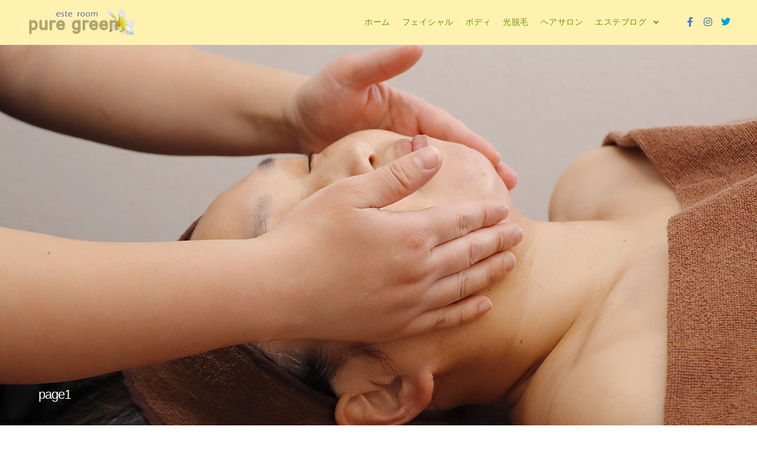

--- FILE ---
content_type: text/html; charset=UTF-8
request_url: https://este-p-green.biz/album/%E3%83%95%E3%82%A7%E3%82%A4%E3%82%B7%E3%83%A3%E3%83%AB/
body_size: 12984
content:
<!DOCTYPE html>
<!--[if IE 9]>    <html class="no-js lt-ie10" dir="ltr" lang="ja" prefix="og: https://ogp.me/ns#"> <![endif]-->
<!--[if gt IE 9]><!--> <html class="no-js" dir="ltr" lang="ja" prefix="og: https://ogp.me/ns#"> <!--<![endif]-->
<head>

<meta charset="UTF-8" />
<meta name="viewport" content="width=device-width,initial-scale=1" />
<meta http-equiv="X-UA-Compatible" content="IE=edge">
<link rel="profile" href="https://gmpg.org/xfn/11" />
<title>フェイシャル - つくば市エステルームpuregreen｜エステサロン・痩身・ハイフ・脱毛・ダイエット・フェイシャル｜近く 人気 効果</title>

		<!-- All in One SEO 4.9.2 - aioseo.com -->
	<meta name="description" content="One" />
	<meta name="robots" content="max-image-preview:large" />
	<link rel="canonical" href="https://este-p-green.biz/album/%e3%83%95%e3%82%a7%e3%82%a4%e3%82%b7%e3%83%a3%e3%83%ab/" />
	<meta name="generator" content="All in One SEO (AIOSEO) 4.9.2" />

		<meta name="google-site-verification" content="g5SJk9dz0By2-4CAPjf0V3k40i_c3SR1F6V2sMLno2M" />
		<meta property="og:locale" content="ja_JP" />
		<meta property="og:site_name" content="つくば市エステルームpuregreen｜エステサロン・痩身・ハイフ・脱毛・ダイエット・フェイシャル｜近く 人気 効果 - つくば市エステルームpuregreenでは エステ・痩身・ハイフ・脱毛・ダイエット・フェイシャル・若返り・全身脱毛・フォトフェイシャル・顔脱毛 など、美容と健康に効果のあるメニューを揃えている、牛久市・土浦市・つくばみらい市からも近い リラックス個室エステルームです。環境にも優しい施術で 敏感肌・肌荒れのお悩みも解消！" />
		<meta property="og:type" content="article" />
		<meta property="og:title" content="フェイシャル - つくば市エステルームpuregreen｜エステサロン・痩身・ハイフ・脱毛・ダイエット・フェイシャル｜近く 人気 効果" />
		<meta property="og:description" content="One" />
		<meta property="og:url" content="https://este-p-green.biz/album/%e3%83%95%e3%82%a7%e3%82%a4%e3%82%b7%e3%83%a3%e3%83%ab/" />
		<meta property="article:published_time" content="2017-01-29T19:55:32+00:00" />
		<meta property="article:modified_time" content="2022-09-30T05:52:19+00:00" />
		<meta property="article:publisher" content="https://www.facebook.com/profile.php?id=100084750496422" />
		<meta name="twitter:card" content="summary_large_image" />
		<meta name="twitter:site" content="@esteroomp_green" />
		<meta name="twitter:title" content="フェイシャル - つくば市エステルームpuregreen｜エステサロン・痩身・ハイフ・脱毛・ダイエット・フェイシャル｜近く 人気 効果" />
		<meta name="twitter:description" content="One" />
		<script type="application/ld+json" class="aioseo-schema">
			{"@context":"https:\/\/schema.org","@graph":[{"@type":"BreadcrumbList","@id":"https:\/\/este-p-green.biz\/album\/%e3%83%95%e3%82%a7%e3%82%a4%e3%82%b7%e3%83%a3%e3%83%ab\/#breadcrumblist","itemListElement":[{"@type":"ListItem","@id":"https:\/\/este-p-green.biz#listItem","position":1,"name":"\u30db\u30fc\u30e0","item":"https:\/\/este-p-green.biz","nextItem":{"@type":"ListItem","@id":"https:\/\/este-p-green.biz\/genre\/gallery\/#listItem","name":"Gallery"}},{"@type":"ListItem","@id":"https:\/\/este-p-green.biz\/genre\/gallery\/#listItem","position":2,"name":"Gallery","item":"https:\/\/este-p-green.biz\/genre\/gallery\/","nextItem":{"@type":"ListItem","@id":"https:\/\/este-p-green.biz\/album\/%e3%83%95%e3%82%a7%e3%82%a4%e3%82%b7%e3%83%a3%e3%83%ab\/#listItem","name":"\u30d5\u30a7\u30a4\u30b7\u30e3\u30eb"},"previousItem":{"@type":"ListItem","@id":"https:\/\/este-p-green.biz#listItem","name":"\u30db\u30fc\u30e0"}},{"@type":"ListItem","@id":"https:\/\/este-p-green.biz\/album\/%e3%83%95%e3%82%a7%e3%82%a4%e3%82%b7%e3%83%a3%e3%83%ab\/#listItem","position":3,"name":"\u30d5\u30a7\u30a4\u30b7\u30e3\u30eb","previousItem":{"@type":"ListItem","@id":"https:\/\/este-p-green.biz\/genre\/gallery\/#listItem","name":"Gallery"}}]},{"@type":"Organization","@id":"https:\/\/este-p-green.biz\/#organization","name":"\u3064\u304f\u3070\u5e02\u30a8\u30b9\u30c6\u30b5\u30ed\u30f3 puregreen","description":"\u3064\u304f\u3070\u5e02\u30a8\u30b9\u30c6\u30eb\u30fc\u30e0puregreen\u3067\u306f \u30a8\u30b9\u30c6\u30fb\u75e9\u8eab\u30fb\u30cf\u30a4\u30d5\u30fb\u8131\u6bdb\u30fb\u30c0\u30a4\u30a8\u30c3\u30c8\u30fb\u30d5\u30a7\u30a4\u30b7\u30e3\u30eb\u30fb\u82e5\u8fd4\u308a\u30fb\u5168\u8eab\u8131\u6bdb\u30fb\u30d5\u30a9\u30c8\u30d5\u30a7\u30a4\u30b7\u30e3\u30eb\u30fb\u9854\u8131\u6bdb \u306a\u3069\u3001\u7f8e\u5bb9\u3068\u5065\u5eb7\u306b\u52b9\u679c\u306e\u3042\u308b\u30e1\u30cb\u30e5\u30fc\u3092\u63c3\u3048\u3066\u3044\u308b\u3001\u725b\u4e45\u5e02\u30fb\u571f\u6d66\u5e02\u30fb\u3064\u304f\u3070\u307f\u3089\u3044\u5e02\u304b\u3089\u3082\u8fd1\u3044 \u30ea\u30e9\u30c3\u30af\u30b9\u500b\u5ba4\u30a8\u30b9\u30c6\u30eb\u30fc\u30e0\u3067\u3059\u3002\u74b0\u5883\u306b\u3082\u512a\u3057\u3044\u65bd\u8853\u3067 \u654f\u611f\u808c\u30fb\u808c\u8352\u308c\u306e\u304a\u60a9\u307f\u3082\u89e3\u6d88\uff01","url":"https:\/\/este-p-green.biz\/","telephone":"+81298464525","logo":{"@type":"ImageObject","url":"https:\/\/este-p-green.biz\/wp-content\/uploads\/2022\/09\/estePG_sns_prf.jpg","@id":"https:\/\/este-p-green.biz\/album\/%e3%83%95%e3%82%a7%e3%82%a4%e3%82%b7%e3%83%a3%e3%83%ab\/#organizationLogo","width":959,"height":959},"image":{"@id":"https:\/\/este-p-green.biz\/album\/%e3%83%95%e3%82%a7%e3%82%a4%e3%82%b7%e3%83%a3%e3%83%ab\/#organizationLogo"},"sameAs":["https:\/\/www.facebook.com\/profile.php?id=100084750496422","https:\/\/twitter.com\/esteroomp_green","https:\/\/www.instagram.com\/puregreen.este\/?igshid=YmMyMTA2M2Y"]},{"@type":"WebPage","@id":"https:\/\/este-p-green.biz\/album\/%e3%83%95%e3%82%a7%e3%82%a4%e3%82%b7%e3%83%a3%e3%83%ab\/#webpage","url":"https:\/\/este-p-green.biz\/album\/%e3%83%95%e3%82%a7%e3%82%a4%e3%82%b7%e3%83%a3%e3%83%ab\/","name":"\u30d5\u30a7\u30a4\u30b7\u30e3\u30eb - \u3064\u304f\u3070\u5e02\u30a8\u30b9\u30c6\u30eb\u30fc\u30e0puregreen\uff5c\u30a8\u30b9\u30c6\u30b5\u30ed\u30f3\u30fb\u75e9\u8eab\u30fb\u30cf\u30a4\u30d5\u30fb\u8131\u6bdb\u30fb\u30c0\u30a4\u30a8\u30c3\u30c8\u30fb\u30d5\u30a7\u30a4\u30b7\u30e3\u30eb\uff5c\u8fd1\u304f \u4eba\u6c17 \u52b9\u679c","description":"One","inLanguage":"ja","isPartOf":{"@id":"https:\/\/este-p-green.biz\/#website"},"breadcrumb":{"@id":"https:\/\/este-p-green.biz\/album\/%e3%83%95%e3%82%a7%e3%82%a4%e3%82%b7%e3%83%a3%e3%83%ab\/#breadcrumblist"},"datePublished":"2017-01-29T19:55:32+00:00","dateModified":"2022-09-30T05:52:19+00:00"},{"@type":"WebSite","@id":"https:\/\/este-p-green.biz\/#website","url":"https:\/\/este-p-green.biz\/","name":"\u3064\u304f\u3070\u5e02\u30a8\u30b9\u30c6\u30eb\u30fc\u30e0puregreen\uff5c\u30a8\u30b9\u30c6\u30b5\u30ed\u30f3\u30fb\u75e9\u8eab\u30fb\u30cf\u30a4\u30d5\u30fb\u8131\u6bdb\u30fb\u30c0\u30a4\u30a8\u30c3\u30c8\u30fb\u30d5\u30a7\u30a4\u30b7\u30e3\u30eb\uff5c\u8fd1\u304f \u4eba\u6c17 \u52b9\u679c","description":"\u3064\u304f\u3070\u5e02\u30a8\u30b9\u30c6\u30eb\u30fc\u30e0puregreen\u3067\u306f \u30a8\u30b9\u30c6\u30fb\u75e9\u8eab\u30fb\u30cf\u30a4\u30d5\u30fb\u8131\u6bdb\u30fb\u30c0\u30a4\u30a8\u30c3\u30c8\u30fb\u30d5\u30a7\u30a4\u30b7\u30e3\u30eb\u30fb\u82e5\u8fd4\u308a\u30fb\u5168\u8eab\u8131\u6bdb\u30fb\u30d5\u30a9\u30c8\u30d5\u30a7\u30a4\u30b7\u30e3\u30eb\u30fb\u9854\u8131\u6bdb \u306a\u3069\u3001\u7f8e\u5bb9\u3068\u5065\u5eb7\u306b\u52b9\u679c\u306e\u3042\u308b\u30e1\u30cb\u30e5\u30fc\u3092\u63c3\u3048\u3066\u3044\u308b\u3001\u725b\u4e45\u5e02\u30fb\u571f\u6d66\u5e02\u30fb\u3064\u304f\u3070\u307f\u3089\u3044\u5e02\u304b\u3089\u3082\u8fd1\u3044 \u30ea\u30e9\u30c3\u30af\u30b9\u500b\u5ba4\u30a8\u30b9\u30c6\u30eb\u30fc\u30e0\u3067\u3059\u3002\u74b0\u5883\u306b\u3082\u512a\u3057\u3044\u65bd\u8853\u3067 \u654f\u611f\u808c\u30fb\u808c\u8352\u308c\u306e\u304a\u60a9\u307f\u3082\u89e3\u6d88\uff01","inLanguage":"ja","publisher":{"@id":"https:\/\/este-p-green.biz\/#organization"}}]}
		</script>
		<!-- All in One SEO -->

<link rel='dns-prefetch' href='//www.googletagmanager.com' />
<link rel='dns-prefetch' href='//stats.wp.com' />
<link rel="alternate" type="application/rss+xml" title="つくば市エステルームpuregreen｜エステサロン・痩身・ハイフ・脱毛・ダイエット・フェイシャル｜近く 人気 効果 &raquo; フィード" href="https://este-p-green.biz/feed/" />
<link rel="alternate" type="application/rss+xml" title="つくば市エステルームpuregreen｜エステサロン・痩身・ハイフ・脱毛・ダイエット・フェイシャル｜近く 人気 効果 &raquo; コメントフィード" href="https://este-p-green.biz/comments/feed/" />
<link rel="alternate" title="oEmbed (JSON)" type="application/json+oembed" href="https://este-p-green.biz/wp-json/oembed/1.0/embed?url=https%3A%2F%2Feste-p-green.biz%2Falbum%2F%25e3%2583%2595%25e3%2582%25a7%25e3%2582%25a4%25e3%2582%25b7%25e3%2583%25a3%25e3%2583%25ab%2F" />
<link rel="alternate" title="oEmbed (XML)" type="text/xml+oembed" href="https://este-p-green.biz/wp-json/oembed/1.0/embed?url=https%3A%2F%2Feste-p-green.biz%2Falbum%2F%25e3%2583%2595%25e3%2582%25a7%25e3%2582%25a4%25e3%2582%25b7%25e3%2583%25a3%25e3%2583%25ab%2F&#038;format=xml" />
<style id='wp-img-auto-sizes-contain-inline-css' type='text/css'>
img:is([sizes=auto i],[sizes^="auto," i]){contain-intrinsic-size:3000px 1500px}
/*# sourceURL=wp-img-auto-sizes-contain-inline-css */
</style>
<style id='wp-emoji-styles-inline-css' type='text/css'>

	img.wp-smiley, img.emoji {
		display: inline !important;
		border: none !important;
		box-shadow: none !important;
		height: 1em !important;
		width: 1em !important;
		margin: 0 0.07em !important;
		vertical-align: -0.1em !important;
		background: none !important;
		padding: 0 !important;
	}
/*# sourceURL=wp-emoji-styles-inline-css */
</style>
<link rel='stylesheet' id='wp-block-library-css' href='https://este-p-green.biz/wp-includes/css/dist/block-library/style.min.css?ver=6.9' type='text/css' media='all' />
<style id='classic-theme-styles-inline-css' type='text/css'>
/*! This file is auto-generated */
.wp-block-button__link{color:#fff;background-color:#32373c;border-radius:9999px;box-shadow:none;text-decoration:none;padding:calc(.667em + 2px) calc(1.333em + 2px);font-size:1.125em}.wp-block-file__button{background:#32373c;color:#fff;text-decoration:none}
/*# sourceURL=/wp-includes/css/classic-themes.min.css */
</style>
<link rel='stylesheet' id='aioseo/css/src/vue/standalone/blocks/table-of-contents/global.scss-css' href='https://este-p-green.biz/wp-content/plugins/all-in-one-seo-pack/dist/Lite/assets/css/table-of-contents/global.e90f6d47.css?ver=4.9.2' type='text/css' media='all' />
<link rel='stylesheet' id='mediaelement-css' href='https://este-p-green.biz/wp-includes/js/mediaelement/mediaelementplayer-legacy.min.css?ver=4.2.17' type='text/css' media='all' />
<link rel='stylesheet' id='wp-mediaelement-css' href='https://este-p-green.biz/wp-includes/js/mediaelement/wp-mediaelement.min.css?ver=6.9' type='text/css' media='all' />
<style id='jetpack-sharing-buttons-style-inline-css' type='text/css'>
.jetpack-sharing-buttons__services-list{display:flex;flex-direction:row;flex-wrap:wrap;gap:0;list-style-type:none;margin:5px;padding:0}.jetpack-sharing-buttons__services-list.has-small-icon-size{font-size:12px}.jetpack-sharing-buttons__services-list.has-normal-icon-size{font-size:16px}.jetpack-sharing-buttons__services-list.has-large-icon-size{font-size:24px}.jetpack-sharing-buttons__services-list.has-huge-icon-size{font-size:36px}@media print{.jetpack-sharing-buttons__services-list{display:none!important}}.editor-styles-wrapper .wp-block-jetpack-sharing-buttons{gap:0;padding-inline-start:0}ul.jetpack-sharing-buttons__services-list.has-background{padding:1.25em 2.375em}
/*# sourceURL=https://este-p-green.biz/wp-content/plugins/jetpack/_inc/blocks/sharing-buttons/view.css */
</style>
<style id='global-styles-inline-css' type='text/css'>
:root{--wp--preset--aspect-ratio--square: 1;--wp--preset--aspect-ratio--4-3: 4/3;--wp--preset--aspect-ratio--3-4: 3/4;--wp--preset--aspect-ratio--3-2: 3/2;--wp--preset--aspect-ratio--2-3: 2/3;--wp--preset--aspect-ratio--16-9: 16/9;--wp--preset--aspect-ratio--9-16: 9/16;--wp--preset--color--black: #000000;--wp--preset--color--cyan-bluish-gray: #abb8c3;--wp--preset--color--white: #ffffff;--wp--preset--color--pale-pink: #f78da7;--wp--preset--color--vivid-red: #cf2e2e;--wp--preset--color--luminous-vivid-orange: #ff6900;--wp--preset--color--luminous-vivid-amber: #fcb900;--wp--preset--color--light-green-cyan: #7bdcb5;--wp--preset--color--vivid-green-cyan: #00d084;--wp--preset--color--pale-cyan-blue: #8ed1fc;--wp--preset--color--vivid-cyan-blue: #0693e3;--wp--preset--color--vivid-purple: #9b51e0;--wp--preset--gradient--vivid-cyan-blue-to-vivid-purple: linear-gradient(135deg,rgb(6,147,227) 0%,rgb(155,81,224) 100%);--wp--preset--gradient--light-green-cyan-to-vivid-green-cyan: linear-gradient(135deg,rgb(122,220,180) 0%,rgb(0,208,130) 100%);--wp--preset--gradient--luminous-vivid-amber-to-luminous-vivid-orange: linear-gradient(135deg,rgb(252,185,0) 0%,rgb(255,105,0) 100%);--wp--preset--gradient--luminous-vivid-orange-to-vivid-red: linear-gradient(135deg,rgb(255,105,0) 0%,rgb(207,46,46) 100%);--wp--preset--gradient--very-light-gray-to-cyan-bluish-gray: linear-gradient(135deg,rgb(238,238,238) 0%,rgb(169,184,195) 100%);--wp--preset--gradient--cool-to-warm-spectrum: linear-gradient(135deg,rgb(74,234,220) 0%,rgb(151,120,209) 20%,rgb(207,42,186) 40%,rgb(238,44,130) 60%,rgb(251,105,98) 80%,rgb(254,248,76) 100%);--wp--preset--gradient--blush-light-purple: linear-gradient(135deg,rgb(255,206,236) 0%,rgb(152,150,240) 100%);--wp--preset--gradient--blush-bordeaux: linear-gradient(135deg,rgb(254,205,165) 0%,rgb(254,45,45) 50%,rgb(107,0,62) 100%);--wp--preset--gradient--luminous-dusk: linear-gradient(135deg,rgb(255,203,112) 0%,rgb(199,81,192) 50%,rgb(65,88,208) 100%);--wp--preset--gradient--pale-ocean: linear-gradient(135deg,rgb(255,245,203) 0%,rgb(182,227,212) 50%,rgb(51,167,181) 100%);--wp--preset--gradient--electric-grass: linear-gradient(135deg,rgb(202,248,128) 0%,rgb(113,206,126) 100%);--wp--preset--gradient--midnight: linear-gradient(135deg,rgb(2,3,129) 0%,rgb(40,116,252) 100%);--wp--preset--font-size--small: 13px;--wp--preset--font-size--medium: 20px;--wp--preset--font-size--large: 36px;--wp--preset--font-size--x-large: 42px;--wp--preset--spacing--20: 0.44rem;--wp--preset--spacing--30: 0.67rem;--wp--preset--spacing--40: 1rem;--wp--preset--spacing--50: 1.5rem;--wp--preset--spacing--60: 2.25rem;--wp--preset--spacing--70: 3.38rem;--wp--preset--spacing--80: 5.06rem;--wp--preset--shadow--natural: 6px 6px 9px rgba(0, 0, 0, 0.2);--wp--preset--shadow--deep: 12px 12px 50px rgba(0, 0, 0, 0.4);--wp--preset--shadow--sharp: 6px 6px 0px rgba(0, 0, 0, 0.2);--wp--preset--shadow--outlined: 6px 6px 0px -3px rgb(255, 255, 255), 6px 6px rgb(0, 0, 0);--wp--preset--shadow--crisp: 6px 6px 0px rgb(0, 0, 0);}:where(.is-layout-flex){gap: 0.5em;}:where(.is-layout-grid){gap: 0.5em;}body .is-layout-flex{display: flex;}.is-layout-flex{flex-wrap: wrap;align-items: center;}.is-layout-flex > :is(*, div){margin: 0;}body .is-layout-grid{display: grid;}.is-layout-grid > :is(*, div){margin: 0;}:where(.wp-block-columns.is-layout-flex){gap: 2em;}:where(.wp-block-columns.is-layout-grid){gap: 2em;}:where(.wp-block-post-template.is-layout-flex){gap: 1.25em;}:where(.wp-block-post-template.is-layout-grid){gap: 1.25em;}.has-black-color{color: var(--wp--preset--color--black) !important;}.has-cyan-bluish-gray-color{color: var(--wp--preset--color--cyan-bluish-gray) !important;}.has-white-color{color: var(--wp--preset--color--white) !important;}.has-pale-pink-color{color: var(--wp--preset--color--pale-pink) !important;}.has-vivid-red-color{color: var(--wp--preset--color--vivid-red) !important;}.has-luminous-vivid-orange-color{color: var(--wp--preset--color--luminous-vivid-orange) !important;}.has-luminous-vivid-amber-color{color: var(--wp--preset--color--luminous-vivid-amber) !important;}.has-light-green-cyan-color{color: var(--wp--preset--color--light-green-cyan) !important;}.has-vivid-green-cyan-color{color: var(--wp--preset--color--vivid-green-cyan) !important;}.has-pale-cyan-blue-color{color: var(--wp--preset--color--pale-cyan-blue) !important;}.has-vivid-cyan-blue-color{color: var(--wp--preset--color--vivid-cyan-blue) !important;}.has-vivid-purple-color{color: var(--wp--preset--color--vivid-purple) !important;}.has-black-background-color{background-color: var(--wp--preset--color--black) !important;}.has-cyan-bluish-gray-background-color{background-color: var(--wp--preset--color--cyan-bluish-gray) !important;}.has-white-background-color{background-color: var(--wp--preset--color--white) !important;}.has-pale-pink-background-color{background-color: var(--wp--preset--color--pale-pink) !important;}.has-vivid-red-background-color{background-color: var(--wp--preset--color--vivid-red) !important;}.has-luminous-vivid-orange-background-color{background-color: var(--wp--preset--color--luminous-vivid-orange) !important;}.has-luminous-vivid-amber-background-color{background-color: var(--wp--preset--color--luminous-vivid-amber) !important;}.has-light-green-cyan-background-color{background-color: var(--wp--preset--color--light-green-cyan) !important;}.has-vivid-green-cyan-background-color{background-color: var(--wp--preset--color--vivid-green-cyan) !important;}.has-pale-cyan-blue-background-color{background-color: var(--wp--preset--color--pale-cyan-blue) !important;}.has-vivid-cyan-blue-background-color{background-color: var(--wp--preset--color--vivid-cyan-blue) !important;}.has-vivid-purple-background-color{background-color: var(--wp--preset--color--vivid-purple) !important;}.has-black-border-color{border-color: var(--wp--preset--color--black) !important;}.has-cyan-bluish-gray-border-color{border-color: var(--wp--preset--color--cyan-bluish-gray) !important;}.has-white-border-color{border-color: var(--wp--preset--color--white) !important;}.has-pale-pink-border-color{border-color: var(--wp--preset--color--pale-pink) !important;}.has-vivid-red-border-color{border-color: var(--wp--preset--color--vivid-red) !important;}.has-luminous-vivid-orange-border-color{border-color: var(--wp--preset--color--luminous-vivid-orange) !important;}.has-luminous-vivid-amber-border-color{border-color: var(--wp--preset--color--luminous-vivid-amber) !important;}.has-light-green-cyan-border-color{border-color: var(--wp--preset--color--light-green-cyan) !important;}.has-vivid-green-cyan-border-color{border-color: var(--wp--preset--color--vivid-green-cyan) !important;}.has-pale-cyan-blue-border-color{border-color: var(--wp--preset--color--pale-cyan-blue) !important;}.has-vivid-cyan-blue-border-color{border-color: var(--wp--preset--color--vivid-cyan-blue) !important;}.has-vivid-purple-border-color{border-color: var(--wp--preset--color--vivid-purple) !important;}.has-vivid-cyan-blue-to-vivid-purple-gradient-background{background: var(--wp--preset--gradient--vivid-cyan-blue-to-vivid-purple) !important;}.has-light-green-cyan-to-vivid-green-cyan-gradient-background{background: var(--wp--preset--gradient--light-green-cyan-to-vivid-green-cyan) !important;}.has-luminous-vivid-amber-to-luminous-vivid-orange-gradient-background{background: var(--wp--preset--gradient--luminous-vivid-amber-to-luminous-vivid-orange) !important;}.has-luminous-vivid-orange-to-vivid-red-gradient-background{background: var(--wp--preset--gradient--luminous-vivid-orange-to-vivid-red) !important;}.has-very-light-gray-to-cyan-bluish-gray-gradient-background{background: var(--wp--preset--gradient--very-light-gray-to-cyan-bluish-gray) !important;}.has-cool-to-warm-spectrum-gradient-background{background: var(--wp--preset--gradient--cool-to-warm-spectrum) !important;}.has-blush-light-purple-gradient-background{background: var(--wp--preset--gradient--blush-light-purple) !important;}.has-blush-bordeaux-gradient-background{background: var(--wp--preset--gradient--blush-bordeaux) !important;}.has-luminous-dusk-gradient-background{background: var(--wp--preset--gradient--luminous-dusk) !important;}.has-pale-ocean-gradient-background{background: var(--wp--preset--gradient--pale-ocean) !important;}.has-electric-grass-gradient-background{background: var(--wp--preset--gradient--electric-grass) !important;}.has-midnight-gradient-background{background: var(--wp--preset--gradient--midnight) !important;}.has-small-font-size{font-size: var(--wp--preset--font-size--small) !important;}.has-medium-font-size{font-size: var(--wp--preset--font-size--medium) !important;}.has-large-font-size{font-size: var(--wp--preset--font-size--large) !important;}.has-x-large-font-size{font-size: var(--wp--preset--font-size--x-large) !important;}
:where(.wp-block-post-template.is-layout-flex){gap: 1.25em;}:where(.wp-block-post-template.is-layout-grid){gap: 1.25em;}
:where(.wp-block-term-template.is-layout-flex){gap: 1.25em;}:where(.wp-block-term-template.is-layout-grid){gap: 1.25em;}
:where(.wp-block-columns.is-layout-flex){gap: 2em;}:where(.wp-block-columns.is-layout-grid){gap: 2em;}
:root :where(.wp-block-pullquote){font-size: 1.5em;line-height: 1.6;}
/*# sourceURL=global-styles-inline-css */
</style>
<link rel='stylesheet' id='rt-fontawsome-css' href='https://este-p-green.biz/wp-content/plugins/the-post-grid/assets/vendor/font-awesome/css/font-awesome.min.css?ver=7.8.8' type='text/css' media='all' />
<link rel='stylesheet' id='rt-tpg-css' href='https://este-p-green.biz/wp-content/plugins/the-post-grid/assets/css/thepostgrid.min.css?ver=7.8.8' type='text/css' media='all' />
<link rel='stylesheet' id='jquery-lightgallery-transitions-css' href='https://este-p-green.biz/wp-content/themes/rife-free/js/light-gallery/css/lg-transitions.min.css?ver=1.9.0' type='text/css' media='all' />
<link rel='stylesheet' id='jquery-lightgallery-css' href='https://este-p-green.biz/wp-content/themes/rife-free/js/light-gallery/css/lightgallery.min.css?ver=1.9.0' type='text/css' media='all' />
<link rel='stylesheet' id='font-awesome-css' href='https://este-p-green.biz/wp-content/plugins/elementor/assets/lib/font-awesome/css/font-awesome.min.css?ver=4.7.0' type='text/css' media='all' />
<link rel='stylesheet' id='a13-icomoon-css' href='https://este-p-green.biz/wp-content/themes/rife-free/css/icomoon.css?ver=2.4.23' type='text/css' media='all' />
<link rel='stylesheet' id='a13-main-style-css' href='https://este-p-green.biz/wp-content/themes/rife-free/style.css?ver=2.4.23' type='text/css' media='all' />
<link rel='stylesheet' id='a13-user-css-css' href='https://este-p-green.biz/wp-content/uploads/apollo13_framework_files/css/user.css?ver=2.4.23_1722242957' type='text/css' media='all' />
<link rel='stylesheet' id='font-awesome-5-all-css' href='https://este-p-green.biz/wp-content/plugins/elementor/assets/lib/font-awesome/css/all.min.css?ver=3.34.0' type='text/css' media='all' />
<link rel='stylesheet' id='font-awesome-4-shim-css' href='https://este-p-green.biz/wp-content/plugins/elementor/assets/lib/font-awesome/css/v4-shims.min.css?ver=3.34.0' type='text/css' media='all' />
<script type="text/javascript" src="https://este-p-green.biz/wp-includes/js/jquery/jquery.min.js?ver=3.7.1" id="jquery-core-js"></script>
<script type="text/javascript" src="https://este-p-green.biz/wp-includes/js/jquery/jquery-migrate.min.js?ver=3.4.1" id="jquery-migrate-js"></script>

<!-- Site Kit によって追加された Google タグ（gtag.js）スニペット -->
<!-- Google アナリティクス スニペット (Site Kit が追加) -->
<script type="text/javascript" src="https://www.googletagmanager.com/gtag/js?id=GT-WRGFZQH" id="google_gtagjs-js" async></script>
<script type="text/javascript" id="google_gtagjs-js-after">
/* <![CDATA[ */
window.dataLayer = window.dataLayer || [];function gtag(){dataLayer.push(arguments);}
gtag("set","linker",{"domains":["este-p-green.biz"]});
gtag("js", new Date());
gtag("set", "developer_id.dZTNiMT", true);
gtag("config", "GT-WRGFZQH");
//# sourceURL=google_gtagjs-js-after
/* ]]> */
</script>
<script type="text/javascript" src="https://este-p-green.biz/wp-content/plugins/elementor/assets/lib/font-awesome/js/v4-shims.min.js?ver=3.34.0" id="font-awesome-4-shim-js"></script>
<link rel="https://api.w.org/" href="https://este-p-green.biz/wp-json/" /><link rel="alternate" title="JSON" type="application/json" href="https://este-p-green.biz/wp-json/wp/v2/album/8413" /><link rel="EditURI" type="application/rsd+xml" title="RSD" href="https://este-p-green.biz/xmlrpc.php?rsd" />
<meta name="generator" content="WordPress 6.9" />
<link rel='shortlink' href='https://este-p-green.biz/?p=8413' />
<meta name="generator" content="Site Kit by Google 1.168.0" />        <style>
            :root {
                --tpg-primary-color: #0d6efd;
                --tpg-secondary-color: #0654c4;
                --tpg-primary-light: #c4d0ff
            }

                    </style>
			<style>img#wpstats{display:none}</style>
		<script type="text/javascript">
// <![CDATA[
(function(){
    var docElement = document.documentElement,
        className = docElement.className;
    // Change `no-js` to `js`
    var reJS = new RegExp('(^|\\s)no-js( |\\s|$)');
    //space as literal in second capturing group cause there is strange situation when \s is not catched on load when other plugins add their own classes
    className = className.replace(reJS, '$1js$2');
    docElement.className = className;
})();
// ]]>
</script><meta name="generator" content="Elementor 3.34.0; features: additional_custom_breakpoints; settings: css_print_method-external, google_font-enabled, font_display-auto">
			<style>
				.e-con.e-parent:nth-of-type(n+4):not(.e-lazyloaded):not(.e-no-lazyload),
				.e-con.e-parent:nth-of-type(n+4):not(.e-lazyloaded):not(.e-no-lazyload) * {
					background-image: none !important;
				}
				@media screen and (max-height: 1024px) {
					.e-con.e-parent:nth-of-type(n+3):not(.e-lazyloaded):not(.e-no-lazyload),
					.e-con.e-parent:nth-of-type(n+3):not(.e-lazyloaded):not(.e-no-lazyload) * {
						background-image: none !important;
					}
				}
				@media screen and (max-height: 640px) {
					.e-con.e-parent:nth-of-type(n+2):not(.e-lazyloaded):not(.e-no-lazyload),
					.e-con.e-parent:nth-of-type(n+2):not(.e-lazyloaded):not(.e-no-lazyload) * {
						background-image: none !important;
					}
				}
			</style>
			<link rel="icon" href="https://este-p-green.biz/wp-content/uploads/2024/07/cropped-estePG_sns_prf2-32x32.jpg" sizes="32x32" />
<link rel="icon" href="https://este-p-green.biz/wp-content/uploads/2024/07/cropped-estePG_sns_prf2-192x192.jpg" sizes="192x192" />
<link rel="apple-touch-icon" href="https://este-p-green.biz/wp-content/uploads/2024/07/cropped-estePG_sns_prf2-180x180.jpg" />
<meta name="msapplication-TileImage" content="https://este-p-green.biz/wp-content/uploads/2024/07/cropped-estePG_sns_prf2-270x270.jpg" />
</head>

<body id="top" class="wp-singular album-template-default single single-album postid-8413 wp-theme-rife-free rttpg rttpg-7.8.8 radius-frontend rttpg-body-wrap rttpg-flaticon header-horizontal site-layout-full single-album-slider elementor-default elementor-kit-11898" itemtype="https://schema.org/WebPage" itemscope>
<div class="whole-layout">
<div id="preloader" class="flash onReady">
    <div class="preload-content">
        <div class="preloader-animation">				<div class="pace-progress"><div class="pace-progress-inner"></div ></div>
		        <div class="pace-activity"></div>
				</div>
        <a class="skip-preloader a13icon-cross" href="#"></a>
    </div>
</div>
                <div class="page-background to-move"></div>
        <header id="header" class="to-move a13-horizontal header-type-one_line a13-normal-variant header-variant-one_line full no-tools sticky-no-hiding" itemtype="https://schema.org/WPHeader" itemscope>
	<div class="head">
		<div class="logo-container" itemtype="https://schema.org/Organization" itemscope><a class="logo normal-logo image-logo" href="https://este-p-green.biz/" title="つくば市エステルームpuregreen｜エステサロン・痩身・ハイフ・脱毛・ダイエット・フェイシャル｜近く 人気 効果" rel="home" itemprop="url"><img fetchpriority="high" src="http://este-p-green.biz/wp-content/uploads/2024/07/estePG_logo2.png" alt="つくば市エステルームpuregreen｜エステサロン・痩身・ハイフ・脱毛・ダイエット・フェイシャル｜近く 人気 効果" width="1000" height="300" itemprop="logo" /></a></div>
		<nav id="access" class="navigation-bar" itemtype="https://schema.org/SiteNavigationElement" itemscope><!-- this element is need in HTML even if menu is disabled -->
							<div class="menu-container"><ul id="menu-main-menu" class="top-menu with-effect menu--ferdinand opener-icons-on"><li id="menu-item-11907" class="menu-item menu-item-type-post_type menu-item-object-page menu-item-home menu-item-11907 normal-menu"><a href="https://este-p-green.biz/"><span><em>ホーム</em></span></a></li>
<li id="menu-item-12635" class="menu-item menu-item-type-post_type menu-item-object-page menu-item-12635 normal-menu"><a href="https://este-p-green.biz/%e3%83%95%e3%82%a7%e3%82%a4%e3%82%b7%e3%83%a3%e3%83%ab/"><span><em>フェイシャル</em></span></a></li>
<li id="menu-item-12634" class="menu-item menu-item-type-post_type menu-item-object-page menu-item-12634 normal-menu"><a href="https://este-p-green.biz/%e3%83%9c%e3%83%87%e3%82%a3/"><span><em>ボディ</em></span></a></li>
<li id="menu-item-12633" class="menu-item menu-item-type-post_type menu-item-object-page menu-item-12633 normal-menu"><a href="https://este-p-green.biz/%e5%85%89%e8%84%b1%e6%af%9b/"><span><em>光脱毛</em></span></a></li>
<li id="menu-item-14750" class="menu-item menu-item-type-custom menu-item-object-custom menu-item-14750 normal-menu"><a href="https://p-green.biz/"><span><em>ヘアサロン</em></span></a></li>
<li id="menu-item-12254" class="menu-item menu-item-type-post_type menu-item-object-page current_page_parent menu-item-has-children menu-parent-item menu-item-12254 normal-menu"><a href="https://este-p-green.biz/blog/"><span><em>エステブログ</em></span></a><i tabindex="0" class="fa sub-mark fa-angle-down"></i>
<ul class="sub-menu">
	<li id="menu-item-13614" class="menu-item menu-item-type-taxonomy menu-item-object-category menu-item-13614"><a href="https://este-p-green.biz/category/%e7%9f%a5%e3%81%a3%e3%81%a6%e3%81%8a%e3%81%8d%e3%81%9f%e3%81%84%e7%be%8e%e5%ae%b9%e7%9f%a5%e8%ad%98/"><span>知っておきたい美容知識</span></a></li>
	<li id="menu-item-13612" class="menu-item menu-item-type-taxonomy menu-item-object-category menu-item-13612"><a href="https://este-p-green.biz/category/%e3%81%8a%e5%ae%a2%e6%a7%98%e3%81%ae%e5%a3%b0/"><span>お客様の声</span></a></li>
	<li id="menu-item-13613" class="menu-item menu-item-type-taxonomy menu-item-object-category menu-item-13613"><a href="https://este-p-green.biz/category/%e3%82%a8%e3%82%b9%e3%83%86%e3%83%86%e3%82%a3%e3%82%b7%e3%83%a3%e3%83%b3%e3%81%ae%e6%97%a5%e5%b8%b8/"><span>エステティシャンの日常</span></a></li>
</ul>
</li>
</ul></div>					</nav>
		<!-- #access -->
		<div id="header-tools" class=" icons-0 only-menu"><button id="mobile-menu-opener" class="a13icon-menu tool" title="メインメニュー"><span class="screen-reader-text">メインメニュー</span></button></div>		<div class="socials icons-only color black_hover"><a target="_blank" title="Facebook" href="https://www.facebook.com/profile.php?id=100084750496422" class="a13_soc-facebook fa fa-facebook" rel="noopener"></a><a target="_blank" title="Instagram" href="https://www.instagram.com/puregreen.este/?igshid=YmMyMTA2M2Y%3D" class="a13_soc-instagram fa fa-instagram" rel="noopener"></a><a target="_blank" title="Twitter" href="https://twitter.com/esteroomp_green" class="a13_soc-twitter fa fa-twitter" rel="noopener"></a></div>	</div>
	</header>
    <div id="mid" class="to-move layout-full layout-no-edge layout-fluid no-sidebars"><div class="a13-slider-stuff" data-autoplay="on" data-transition="1" data-fit_variant="4" data-pattern="0" data-gradient="off" data-ken_burns_scale="120%" data-texts="on" data-title_color="" data-transition_time="600" data-slide_interval="2613" data-thumbs="on" data-thumbs_on_load="off" data-socials="on" data-window_high="on" data-main_slider="on">	    <ul class="gallery-media-collection screen-reader-text">
				<li class="gallery-item type-image subtype-jpeg" data-id="13683" data-ratio_x="1" data-bg_color="" data-alt_attr="" data-main-image="https://este-p-green.biz/wp-content/uploads/2017/01/page1.jpg" data-brick_image="https://este-p-green.biz/wp-content/uploads/apollo13_images/page1-7asfdh1sci1q0ay2xi7pocmkfb11e9lgdq.jpg" data-thumb="https://este-p-green.biz/wp-content/uploads/2017/01/page1-150x150.jpg" data-link_target="0">
		<a class="item__link" href="https://este-p-green.biz/wp-content/uploads/2017/01/page1.jpg">page1</a>
					<div id="item-desc-1" class="item-desc"></div>
			</li>
		</ul>
	    </div>	</div><!-- #mid -->

<footer id="footer" class="to-move full centered" itemtype="https://schema.org/WPFooter" itemscope><div class="foot-widgets three-col light-sidebar"><div class="foot-content clearfix"><div id="custom_html-6" class="widget_text widget widget_custom_html"><div class="textwidget custom-html-widget"><font size="5" color="#5a3815">Infomation</font><br>
<hr><br>
<img src="http://este-p-green.biz/wp-content/uploads/2024/07/estePG_logo2.png" width="100%">
<hr>
<p style="color:#386042;text-align: left">店名：エステルーム puregreen<br>
所在：〒300-1241 茨城県つくば市牧園1-18<br>
代表電話：029（846）4525<br>
運営会社：株式会社 EVERGREEN<br>
代表取締役：小田島 宏</p><hr>
<p style="color:#5a3815;text-align: left">ご利用可能決済方法</p>
<img src="https://p-green.biz/blog/wp-content/uploads/2024/05/pay.jpg" width="100%">
</div></div><div id="custom_html-7" class="widget_text widget widget_custom_html"><div class="textwidget custom-html-widget"><font size="5" color="#5a3815">Reservation</font><br>
<hr>
<p style="color:#386042;text-align: left">
エステルーム puregreen は完全予約制にて施術を行います。<br>予約専用フォームより 9:30～16:00まで30分単位でご予約を承る事ができます（メニューにより異なります）</p>
	<hr>
<p style="color:#5a3815;text-align: left">ご予約受付可能時間：9：30～16：00<br>
</p>
<a href="https://1cs.jp/puregreen/r" target="blank"><img src="http://este-p-green.biz/wp-content/uploads/2025/08/reservation3.jpg" width="100%"></a>
<hr>
<p style="color:#5a3815;text-align: left">※ご予約の受付は予約フォームから24時間いつでも可能です。</p>
		<hr>
<p style="color:#5a3815;text-align: left">※お電話での対応は、営業時間内の9:30～17:00までですが、お客様の施術状況により 出られない場合もございます
</p>	<hr>
<p style="color:#bba16a;text-align: left"><a href="#"><font color="#807958"><small>特定商取引とプライバシーポリシー</small></font></a></p>
</div></div><div id="custom_html-8" class="widget_text widget widget_custom_html"><div class="textwidget custom-html-widget"><font size="5" color="#5a3815">Navigation</font><br>
<hr>
<p style="color:#386042;text-align: left">定休日：毎週日曜日・火曜日・第2、3月曜日<br>
	<small>※臨時休業などの変更は HP・各SNSで配信します</small></p>
<iframe src="https://calendar.google.com/calendar/embed?height=600&wkst=1&ctz=Asia%2FTokyo&bgcolor=%23ffffff&showTitle=0&showPrint=0&showTz=0&src=ZXN0ZS5wdXJlZ3JlZW5AZ21haWwuY29t&src=amEuamFwYW5lc2UjaG9saWRheUBncm91cC52LmNhbGVuZGFyLmdvb2dsZS5jb20&color=%23E67C73&color=%23D81B60" style="border:solid 1px #777" width="100%" height="370" frameborder="0" scrolling="no"></iframe>
<hr>
<p style="color:#386042;text-align: left">駐車場：複数台 有り<br>
最寄り駅：JR東日本常磐線 牛久駅</p>
<p><iframe style="border: 1px solid #d88468;" src="https://www.google.com/maps/embed?pb=!1m14!1m8!1m3!1d12908.226928800224!2d140.1267794!3d36.018908!3m2!1i1024!2i768!4f13.1!3m3!1m2!1s0x0%3A0x2c5ebd5c6b6a634!2z44Gk44GP44Gw5biC44Ko44K544OG44K144Ot44OzIHB1cmVncmVlbg!5e0!3m2!1sja!2sjp!4v1663037410446!5m2!1sja!2sjp" width="100%" height="370" allowfullscreen="allowfullscreen"></iframe>			</p>
</div></div></div>
                </div>			<div class="foot-items">
				<div class="foot-content clearfix">
	                <div class="foot-text">Copyright © 2006 0710 <a>つくば市エステルーム pure green</a>｜茨城県つくば市 エステ/脱毛/ダイエット/電磁パルス</div>				</div>
			</div>
		</footer>		<a href="#top" id="to-top" class="to-top fa fa-angle-up"></a>
		<div id="content-overlay" class="to-move"></div>
		
	</div><!-- .whole-layout -->
<script type="speculationrules">
{"prefetch":[{"source":"document","where":{"and":[{"href_matches":"/*"},{"not":{"href_matches":["/wp-*.php","/wp-admin/*","/wp-content/uploads/*","/wp-content/*","/wp-content/plugins/*","/wp-content/themes/rife-free/*","/*\\?(.+)"]}},{"not":{"selector_matches":"a[rel~=\"nofollow\"]"}},{"not":{"selector_matches":".no-prefetch, .no-prefetch a"}}]},"eagerness":"conservative"}]}
</script>
			<script>
				const lazyloadRunObserver = () => {
					const lazyloadBackgrounds = document.querySelectorAll( `.e-con.e-parent:not(.e-lazyloaded)` );
					const lazyloadBackgroundObserver = new IntersectionObserver( ( entries ) => {
						entries.forEach( ( entry ) => {
							if ( entry.isIntersecting ) {
								let lazyloadBackground = entry.target;
								if( lazyloadBackground ) {
									lazyloadBackground.classList.add( 'e-lazyloaded' );
								}
								lazyloadBackgroundObserver.unobserve( entry.target );
							}
						});
					}, { rootMargin: '200px 0px 200px 0px' } );
					lazyloadBackgrounds.forEach( ( lazyloadBackground ) => {
						lazyloadBackgroundObserver.observe( lazyloadBackground );
					} );
				};
				const events = [
					'DOMContentLoaded',
					'elementor/lazyload/observe',
				];
				events.forEach( ( event ) => {
					document.addEventListener( event, lazyloadRunObserver );
				} );
			</script>
			<script type="text/javascript" id="apollo13framework-plugins-js-extra">
/* <![CDATA[ */
var ApolloParams = {"ajaxurl":"https://este-p-green.biz/wp-admin/admin-ajax.php","site_url":"https://este-p-green.biz/","defimgurl":"https://este-p-green.biz/wp-content/themes/rife-free/images/holders/photo.png","options_name":"apollo13_option_rife","load_more":"\u3055\u3089\u306b\u8aad\u307f\u8fbc\u3080","loading_items":"\u6b21\u306e\u9805\u76ee\u306e\u30ed\u30fc\u30c9","anchors_in_bar":"","scroll_to_anchor":"1","writing_effect_mobile":"","writing_effect_speed":"10","hide_content_under_header":"off","default_header_variant":"normal","header_sticky_top_bar":"","header_color_variants":"","show_header_at":"","header_normal_social_colors":"color|black_hover||_hover","header_light_social_colors":"|_hover||_hover","header_dark_social_colors":"|_hover||_hover","header_sticky_social_colors":"color|black_hover||_hover","close_mobile_menu_on_click":"1","menu_overlay_on_click":"","allow_mobile_menu":"1","submenu_opener":"fa-angle-down","submenu_closer":"fa-angle-up","submenu_third_lvl_opener":"fa-angle-right","submenu_third_lvl_closer":"fa-angle-left","posts_layout_mode":"packery","products_brick_margin":"0","products_layout_mode":"packery","albums_list_layout_mode":"packery","album_bricks_thumb_video":"","works_list_layout_mode":"packery","work_bricks_thumb_video":"","people_list_layout_mode":"fitRows","lg_lightbox_share":"1","lg_lightbox_controls":"1","lg_lightbox_download":"","lg_lightbox_counter":"1","lg_lightbox_thumbnail":"1","lg_lightbox_show_thumbs":"","lg_lightbox_autoplay":"1","lg_lightbox_autoplay_open":"","lg_lightbox_progressbar":"1","lg_lightbox_full_screen":"1","lg_lightbox_zoom":"1","lg_lightbox_mode":"lg-slide","lg_lightbox_speed":"600","lg_lightbox_preload":"1","lg_lightbox_hide_delay":"2000","lg_lightbox_autoplay_pause":"5000","lightbox_single_post":""};
//# sourceURL=apollo13framework-plugins-js-extra
/* ]]> */
</script>
<script type="text/javascript" src="https://este-p-green.biz/wp-content/themes/rife-free/js/helpers.min.js?ver=2.4.23" id="apollo13framework-plugins-js"></script>
<script type="text/javascript" src="https://este-p-green.biz/wp-content/themes/rife-free/js/jquery.fitvids.min.js?ver=1.1" id="jquery-fitvids-js"></script>
<script type="text/javascript" src="https://este-p-green.biz/wp-content/themes/rife-free/js/jquery.fittext.min.js?ver=1.2" id="jquery-fittext-js"></script>
<script type="text/javascript" src="https://este-p-green.biz/wp-content/themes/rife-free/js/jquery.slides.min.js?ver=3.0.4" id="jquery-slides-js"></script>
<script type="text/javascript" src="https://este-p-green.biz/wp-content/themes/rife-free/js/jquery.sticky-kit.min.js?ver=1.1.2" id="jquery-sticky-kit-js"></script>
<script type="text/javascript" src="https://este-p-green.biz/wp-content/themes/rife-free/js/jquery.mousewheel.min.js?ver=3.1.13" id="jquery-mousewheel-js"></script>
<script type="text/javascript" src="https://este-p-green.biz/wp-content/themes/rife-free/js/typed.min.js?ver=1.1.4" id="jquery-typed-js"></script>
<script type="text/javascript" src="https://este-p-green.biz/wp-content/themes/rife-free/js/isotope.pkgd.min.js?ver=3.0.6" id="apollo13framework-isotope-js"></script>
<script type="text/javascript" src="https://este-p-green.biz/wp-content/plugins/apollo13-framework-extensions/assets/js/anime.min.js?ver=3.1.0" id="jet-anime-js-js"></script>
<script type="text/javascript" src="https://este-p-green.biz/wp-content/plugins/apollo13-framework-extensions/assets/js/a13-slider.min.js?ver=1.9.9" id="apollo13framework-slider-js"></script>
<script type="text/javascript" src="https://este-p-green.biz/wp-content/themes/rife-free/js/light-gallery/js/lightgallery-all.min.js?ver=1.9.0" id="jquery-lightgallery-js"></script>
<script type="text/javascript" src="https://este-p-green.biz/wp-content/themes/rife-free/js/script.min.js?ver=2.4.23" id="apollo13framework-scripts-js"></script>
<script type="module"  src="https://este-p-green.biz/wp-content/plugins/all-in-one-seo-pack/dist/Lite/assets/table-of-contents.95d0dfce.js?ver=4.9.2" id="aioseo/js/src/vue/standalone/blocks/table-of-contents/frontend.js-js"></script>
<script type="text/javascript" id="jetpack-stats-js-before">
/* <![CDATA[ */
_stq = window._stq || [];
_stq.push([ "view", JSON.parse("{\"v\":\"ext\",\"blog\":\"210031518\",\"post\":\"8413\",\"tz\":\"0\",\"srv\":\"este-p-green.biz\",\"j\":\"1:15.3.1\"}") ]);
_stq.push([ "clickTrackerInit", "210031518", "8413" ]);
//# sourceURL=jetpack-stats-js-before
/* ]]> */
</script>
<script type="text/javascript" src="https://stats.wp.com/e-202501.js" id="jetpack-stats-js" defer="defer" data-wp-strategy="defer"></script>
<script id="wp-emoji-settings" type="application/json">
{"baseUrl":"https://s.w.org/images/core/emoji/17.0.2/72x72/","ext":".png","svgUrl":"https://s.w.org/images/core/emoji/17.0.2/svg/","svgExt":".svg","source":{"concatemoji":"https://este-p-green.biz/wp-includes/js/wp-emoji-release.min.js?ver=6.9"}}
</script>
<script type="module">
/* <![CDATA[ */
/*! This file is auto-generated */
const a=JSON.parse(document.getElementById("wp-emoji-settings").textContent),o=(window._wpemojiSettings=a,"wpEmojiSettingsSupports"),s=["flag","emoji"];function i(e){try{var t={supportTests:e,timestamp:(new Date).valueOf()};sessionStorage.setItem(o,JSON.stringify(t))}catch(e){}}function c(e,t,n){e.clearRect(0,0,e.canvas.width,e.canvas.height),e.fillText(t,0,0);t=new Uint32Array(e.getImageData(0,0,e.canvas.width,e.canvas.height).data);e.clearRect(0,0,e.canvas.width,e.canvas.height),e.fillText(n,0,0);const a=new Uint32Array(e.getImageData(0,0,e.canvas.width,e.canvas.height).data);return t.every((e,t)=>e===a[t])}function p(e,t){e.clearRect(0,0,e.canvas.width,e.canvas.height),e.fillText(t,0,0);var n=e.getImageData(16,16,1,1);for(let e=0;e<n.data.length;e++)if(0!==n.data[e])return!1;return!0}function u(e,t,n,a){switch(t){case"flag":return n(e,"\ud83c\udff3\ufe0f\u200d\u26a7\ufe0f","\ud83c\udff3\ufe0f\u200b\u26a7\ufe0f")?!1:!n(e,"\ud83c\udde8\ud83c\uddf6","\ud83c\udde8\u200b\ud83c\uddf6")&&!n(e,"\ud83c\udff4\udb40\udc67\udb40\udc62\udb40\udc65\udb40\udc6e\udb40\udc67\udb40\udc7f","\ud83c\udff4\u200b\udb40\udc67\u200b\udb40\udc62\u200b\udb40\udc65\u200b\udb40\udc6e\u200b\udb40\udc67\u200b\udb40\udc7f");case"emoji":return!a(e,"\ud83e\u1fac8")}return!1}function f(e,t,n,a){let r;const o=(r="undefined"!=typeof WorkerGlobalScope&&self instanceof WorkerGlobalScope?new OffscreenCanvas(300,150):document.createElement("canvas")).getContext("2d",{willReadFrequently:!0}),s=(o.textBaseline="top",o.font="600 32px Arial",{});return e.forEach(e=>{s[e]=t(o,e,n,a)}),s}function r(e){var t=document.createElement("script");t.src=e,t.defer=!0,document.head.appendChild(t)}a.supports={everything:!0,everythingExceptFlag:!0},new Promise(t=>{let n=function(){try{var e=JSON.parse(sessionStorage.getItem(o));if("object"==typeof e&&"number"==typeof e.timestamp&&(new Date).valueOf()<e.timestamp+604800&&"object"==typeof e.supportTests)return e.supportTests}catch(e){}return null}();if(!n){if("undefined"!=typeof Worker&&"undefined"!=typeof OffscreenCanvas&&"undefined"!=typeof URL&&URL.createObjectURL&&"undefined"!=typeof Blob)try{var e="postMessage("+f.toString()+"("+[JSON.stringify(s),u.toString(),c.toString(),p.toString()].join(",")+"));",a=new Blob([e],{type:"text/javascript"});const r=new Worker(URL.createObjectURL(a),{name:"wpTestEmojiSupports"});return void(r.onmessage=e=>{i(n=e.data),r.terminate(),t(n)})}catch(e){}i(n=f(s,u,c,p))}t(n)}).then(e=>{for(const n in e)a.supports[n]=e[n],a.supports.everything=a.supports.everything&&a.supports[n],"flag"!==n&&(a.supports.everythingExceptFlag=a.supports.everythingExceptFlag&&a.supports[n]);var t;a.supports.everythingExceptFlag=a.supports.everythingExceptFlag&&!a.supports.flag,a.supports.everything||((t=a.source||{}).concatemoji?r(t.concatemoji):t.wpemoji&&t.twemoji&&(r(t.twemoji),r(t.wpemoji)))});
//# sourceURL=https://este-p-green.biz/wp-includes/js/wp-emoji-loader.min.js
/* ]]> */
</script>
</body>
</html>

--- FILE ---
content_type: application/javascript
request_url: https://este-p-green.biz/wp-content/plugins/apollo13-framework-extensions/assets/js/a13-slider.min.js?ver=1.9.9
body_size: 8177
content:
var A13FRAMEWORK_slider_debug=!1;!function(Be){"use strict";function t(e){function p(){!0!==i&&(i=!0,A.addClass("show"),b.find(".show-with-slider").addClass("show"),We(),se(),1<M&&(f.autoplay?we():Xe("pause")))}function s(){me(),he(),E.trigger("timeForResize")}function v(e){void 0===e&&(e=D+H);var t,i,a,n=ie[e];void 0!==n&&(t=n.video_type,A13FRAMEWORK_slider_debug&&console.log("pause video",e,t),i=function(){"youtube"===t&&void 0!==n.player&&void 0!==n.player.pauseVideo?1===n.player.getPlayerState()&&n.player.pauseVideo():"vimeo"===t&&void 0!==n.player&&void 0!==n.player.api?n.player.api("pause"):"html5"===t&&void 0!==n.player&&void 0!==n.player.pause&&n.player.pause()},void 0===n.player?(a=function(){ge(e,function(){i()})},"youtube"===t?ce(function(){a()}):"vimeo"!==t&&"html5"!==t||a()):i())}var h,o,r,l,d,u,a,n,c=Be(document.documentElement),g=Be(window),t=document.body,X=Be(t),m=A13FRAMEWORK,t={parent:t,extra_class:"",main_slider:0,window_high:0,ratio:"",autoplay:1,slide_interval:5e3,transition:2,transition_speed:750,fit_variant:0,pattern:0,gradient:0,start_slide:0,texts:1,title_color:"",progress_bar:1,thumb_links:1,show_thumbs_on_start:0,original_items:{},slides:{}},i=!1,f=Be.extend({},t,e),b=Be(f.parent),O=f.slides,M=O.length,k={},E={},A={},y=f.fit_variant,_=f.pattern,C=f.gradient,w={},I=0,x=0,R=!1,T=!1,q=0,F=0,D="ss-slide-",W=f.progress_bar,Y=f.slide_interval,z=f.transition,K=0===z?0:parseInt(f.transition_speed,10),V=f.thumb_links,j=f.show_thumbs_on_start,B=f.title_color,N=!1,P=!1,L=!1,S={},H=f.start_slide,$=!1,Q=0,Z=0,G=0,J=!1,U=!1,ee=!1,te=!1,ie={},ae="click touchend",ne={opacity:1,visibility:"hidden",translateX:0},se=function(){function e(){E.addClass("hide-items")}function t(e){var t=e.keyCode;37===t?_e():39===t?Ce():32===t&&(we(),e.preventDefault())}var i=m.debounce(s,250);E.on("mousemove click touchstart",function(){E.removeClass("hide-items"),clearTimeout(Z),Z=setTimeout(e,3e3)}),f.autoplay&&1<M&&(Z=setTimeout(e,3e3)),E.on("keydown.a13-slider",t),d.on(ae,Ce),u.on(ae,_e),l.on(ae,we),A.on(ae,"div.texts-opener",Ke),oe(),V&&(o&&o.on(ae,le),re()),g.on("resize.a13-slider",i),X.on("a13LogoLoaded",me);const a=new ResizeObserver(e=>{i()});a.observe(E.get(0));var n=function(){Oe(),clearTimeout(Z),E.off("a13-slider-destroy",n),c.off("keydown.a13-slider",t),g.off("resize.a13-slider",i),a.unobserve(E.get(0))};E.on("a13-slider-destroy",n)},oe=function(){function e(e){if("touchstart"===e.type){if(1!==e.originalEvent.touches.length)return;e=e.originalEvent.touches[0]}else e.preventDefault();_=0,m=v=!(p=!(f=y=!1)),r=l=e.pageX,d=u=e.pageY,C=A.width(),$&&(f=!0,we()),n=k.eq(H),o=k.eq(Re()),s=k.eq(Te()),b=!(g=!0),c=void 0!==anime.get(n[0],"translateX")?parseInt(anime.get(n[0],"translateX"),10):0,A.removeClass("cursor-grab").addClass("cursor-grabbing"),X.addClass("cursor-grabbing"),je(n),je(o),je(s),anime.set(n.get(),{translateX:c}),anime.set(o.get(),{translateX:c-C,opacity:1,visibility:"visible"}),anime.set(s.get(),{translateX:c+C,opacity:1,visibility:"visible"})}function i(){y=!1,m&&(anime.set(n.get(),{translateX:c+l-r}),anime.set(o.get(),{translateX:c-C+l-r}),anime.set(s.get(),{translateX:c+C+l-r}))}function t(e){var t=e;if("touchmove"===e.type){if(1!==e.originalEvent.touches.length)return;t=e.originalEvent.touches[0]}l=t.pageX,u=t.pageY,p&&(15<Math.abs(u-d)?p=!(v=!0):3<Math.abs(l-r)&&(p=!(m=!0))),v||p||e.preventDefault(),y||(_=requestAnimationFrame(i)),y=!0}function a(e){var t;"touchend"===e.type&&1!==e.originalEvent.changedTouches.length||(g?(0!==_&&cancelAnimationFrame(_),A.removeClass("cursor-grabbing").addClass("cursor-grab"),X.removeClass("cursor-grabbing"),e=l-r,Math.abs(e)<30?(b=!0,t=anime({targets:n.get(),translateX:0,duration:h,easing:"easeOutCubic"}),Ve(n,t),t=anime({targets:o.get(),translateX:-C,duration:h,easing:"easeOutCubic"}),Ve(o,t),t=anime({targets:s.get(),translateX:C,duration:h,easing:"easeOutCubic"}),Ve(s,t)):Math.abs(c+e)>.06*C?0<c+e?(ye(!0,!0),2<M&&anime.set(s.get(),ne),anime.set(n.get(),{translateX:c+e,opacity:1,visibility:"visible"}),anime.set(o.get(),{translateX:-C+c+e}),t=anime({targets:n.get(),translateX:C,duration:h,easing:"easeInOutCubic"}),Ve(n,t),t=anime({targets:o.get(),translateX:0,duration:h,easing:"easeInOutCubic"}),Ve(o,t)):(ye(!1,!0),2<M&&anime.set(o.get(),ne),anime.set(n.get(),{translateX:c+e,opacity:1,visibility:"visible"}),anime.set(s.get(),{translateX:C+c+e}),t=anime({targets:n.get(),translateX:-C,duration:h,easing:"easeInOutCubic"}),Ve(n,t),t=anime({targets:s.get(),translateX:0,duration:h,easing:"easeInOutCubic"}),Ve(s,t)):(t=anime({targets:n.get(),translateX:0,duration:h,easing:"easeOutCubic"}),Ve(n,t),t=anime({targets:o.get(),translateX:-C,duration:h,easing:"easeOutCubic"}),Ve(o,t),t=anime({targets:s.get(),translateX:C,duration:h,easing:"easeOutCubic"}),Ve(s,t))):b=!0,v=p=m=g=!1)}var n,s,o,r=0,l=0,d=0,u=0,c=0,g=!1,p=!0,v=!1,m=!1,f=!1,h=700,b=!0,y=!1,_=0,C=0,w=function(){E.off("a13-slider-destroy",w),X.off("mousemove.slides_drag",t).off("mouseup.slides_drag",a).off("touchmove.slides_drag",t).off("touchend.slides_drag",a),Be(document).off("mouseleave.slides_drag",a)};1<M&&(E.on("a13-slider-destroy",w),A.on("mousedown.slides_drag",e),X.on("mousemove.slides_drag",t).on("mouseup.slides_drag",a),Be(document).on("mouseleave.slides_drag",a),A.on("touchstart.slides_drag",e).on("touchmove.slides_drag",t).on("touchend.slides_drag",a)),A.on(ae,"li",{},function(e){if(!v&&(1<M&&"touchend"===e.type&&g&&Math.abs(l-r)<30&&(b=!0),b)){var t=k.index(Be(this)),i=Be(e.target);if("video"!==O[t].type){if(i.is("a.slide")||i.is("img")){if(O[t].url.length)return}else if(i.is("a")&&!i.is(".slide")||0<i.parents("a").length)return;e.preventDefault(),f||we()}else i.is("div.video-poster")&&pe()}})},re=function(){function s(e,t){return t=void 0!==t&&t,0<e?t?0:Math.round(Math.pow(e,.5)):e<F?t?F:F-Math.round(Math.pow(F-e,.5)):e}function o(){return void 0!==anime.get(S[0],"translateX")?parseInt(anime.get(S[0],"translateX"),10):0}function e(){var e;q=S.width(),x=h.width(),G=Math.floor(x/I)*I,x<q?(F=x-q,R=!1,h.addClass("cursor-grab"),(e=o())<F?anime.set(S.get(),{translateX:F}):0<e&&anime.set(S.get(),{translateX:0})):(anime.set(S.get(),{translateX:(x-q)/2}),R=!0,h.removeClass("cursor-grab"))}function t(e){if(!R){if(e.preventDefault(),"touchstart"===e.type){if(1!==e.originalEvent.touches.length)return;e=e.originalEvent.touches[0]}v=0,p=!1,r=l=e.pageX,m=Number(new Date),u=!0,d=o(),c=!1,h.removeClass("cursor-grab").addClass("cursor-grabbing"),X.addClass("cursor-grabbing"),!1!==N&&N.pause(),anime.set(S.get(),{translateX:s(d)})}}function i(){p=!1,u&&anime.set(S.get(),{translateX:s(d+(l-r))})}function a(e){if(p||(v=requestAnimationFrame(i)),"touchmove"===e.type){if(1!==e.originalEvent.touches.length)return;e=e.originalEvent.touches[0]}l=e.pageX,p=!0}function n(e){if("touchend"===e.type){if(1!==e.originalEvent.changedTouches.length)return;e=e.originalEvent.changedTouches[0]}var t,i,a,n;u?(0!==v&&cancelAnimationFrame(v),u=!1,h.removeClass("cursor-grabbing").addClass("cursor-grab"),X.removeClass("cursor-grabbing"),Math.abs(l-r)<30&&(c=!0),a=Number(new Date)-m,n=r-e.pageX,e=(t=Math.round(Math.abs(n)/(a/1e3)))/(i=1e3),a=Math.pow(t,2)/(2*i),0!==(n=s(o()-a*(0<n?1:-1),!0))&&n!==F||(e=t/(i=0===n?Math.pow(t,2)/(2*Math.abs(o())):Math.pow(t,2)/(2*Math.abs(F-o())))),!1!==N&&N.pause(),N=anime({targets:S.get(),translateX:n,duration:1e3*e,easing:"easeOutSine"})):c=!0}var r=0,l=0,d=0,u=!1,c=!0,g=!1,p=!1,v=0,m=0,f=function(){E.off("a13-slider-destroy",f).off("timeForResize",e),X.off("mousemove.thumbs_list",a).off("mouseup.thumbs_list",n).off("touchmove.thumbs_list",a).off("touchend.thumbs_list",n),Be(document).off("mouseleave.thumbs_list",n)};E.on("a13-slider-destroy",f).on("timeForResize",e),h.on("mousewheel",function(e,n){R||(e.preventDefault(),g||requestAnimationFrame(function(){var e,t,i,a;g=!1,e=n,t=o(),i=w.eq(Math.ceil(-t/I)),a=i.position().left,i=i.nextAll().addBack().length*I,e=(e*=I)<0?(-t-e-a<(1-.9)*I&&(e+=I),i+e<x?F:-a+e):(-t+(-a+e)<.9*I&&(e+=I),0<t+e?0:-a+e),Ae(e)}),g=!0)}),h.on("mousedown.thumbs_list",t),X.on("mousemove.thumbs_list",a).on("mouseup.thumbs_list",n),Be(document).on("mouseleave.thumbs_list",n),h.on("touchstart.thumbs_list",t),X.on("touchmove.thumbs_list",a).on("touchend.thumbs_list",n),h.on("mouseenter",function(){R||(T=!0)}).on("mouseleave",function(){u||(T=!1)}),w.on(ae,function(e){e.preventDefault(),"touchend"===e.type&&u&&Math.abs(l-r)<30&&(c=!0),c&&ke(w.index(this))})},le=function(e){void 0!==e&&(e.stopPropagation(),e.preventDefault()),o.hasClass("active")?(o.removeClass("active"),E.removeClass("thumbs-open")):(de(),o.addClass("active"),E.addClass("thumbs-open"))},de=function(){I=w.eq(0).outerWidth(!0),x=h.width(),F=x-(q=M*I),S.width(q),q<x?(anime.set(S.get(),{translateX:(x-q)/2}),R=!0,h.removeClass("cursor-grab")):(R=!1,h.addClass("cursor-grab")),G=Math.floor(x/I)*I},ue=function(){!0===U&&(window.onYouTubeIframeAPIReady=function(){A13FRAMEWORK_slider_debug&&console.log("Youtube Api ready!"),ce(!0)},function(){var e=document.createElement("script");e.src="//www.youtube.com/iframe_api";var t=document.getElementsByTagName("script")[0];t.parentNode.insertBefore(e,t)}()),!0===ee&&function(){var e=document.createElement("script");e.src="https://f.vimeocdn.com/js/froogaloop2.min.js";var t=document.getElementsByTagName("script")[0];t.parentNode.insertBefore(e,t)}()},ce=(n=!(a=[]),function(e,t){if("function"==typeof e)n||"object"==typeof YT?(n=!0,e()):a[t?"unshift":"push"](e);else if(!0===e){n=!0;for(var i=0;i<a.length;i++)a.shift()()}}),ge=function(e,t){var i,a,n,s,o,r=ie[e],l=k.filter('[data-slide-id="'+e+'"]').find("iframe");l.length&&(l=l.get(0)),void 0===r.player&&("function"!=typeof t&&(t=function(){}),A13FRAMEWORK_slider_debug&&console.log("init player",e,t.toString(),r.video_type),"youtube"===r.video_type?(a=(i=k.filter('[data-slide-id="'+e+'"]').find("div[data-vid_id]")).data("vid_id"),n=i.data("width"),s=i.data("height"),o={wmode:"transparent",rel:0,vq:"HD1080",showinfo:0,modestbranding:1},xe("autoplay")&&(o.mute=1),r.player=new YT.Player(i.get(0),{height:s,width:n,videoId:a,playerVars:o,events:{onReady:t,onStateChange:ve}})):"vimeo"===r.video_type?"undefined"==typeof $f?(A13FRAMEWORK_slider_debug&&console.log("Vimeo API NOT loaded!"),setTimeout(function(){ge(e,t)},500)):(xe("autoplay")&&(l.src=l.src+"&amp;muted=1"),r.player=$f(l),r.player.addEvent("ready",function(){r.player.addEvent("pause",function(){ve(2)}),r.player.addEvent("play",function(){ve(1,e)}),r.player.addEvent("finish",function(){ve(0)}),t()})):"html5"===r.video_type&&("undefined"==typeof MediaElement?(A13FRAMEWORK_slider_debug&&console.log("HTML5 Video API NOT loaded!"),setTimeout(function(){ge(e,t)},500)):(l=k.filter('[data-slide-id="'+e+'"]').find("video"),xe("autoplay")&&l.prop("muted",!0),l.attr("width",parseInt(A.width(),10)).attr("height",parseInt(A.height(),10)).css({height:"100%",width:"100%"}),r.player=new MediaElementPlayer(l.get(0),{success:function(e){e.addEventListener("pause",function(){ve(2)}),e.addEventListener("play",function(){ve(1)}),e.addEventListener("ended",function(){ve(0)})}}),t())))},pe=function(){var e,t,i,a=D+H,n=ie[a];A13FRAMEWORK_slider_debug&&console.log("play video",a,"no type yet"),void 0!==n&&(e=n.video_type,A13FRAMEWORK_slider_debug&&console.log("play video",a,e),t=function(){"youtube"===e?"function"==typeof n.player.playVideo&&n.player.playVideo():"vimeo"===e?n.player.api("play"):"html5"===e&&n.player.play()},void 0===n.player?(i=function(){ge(a,function(){t()})},"youtube"===e?ce(function(){i()}):"vimeo"!==e&&"html5"!==e||i()):t(),k.eq(H).find(".video-poster").fadeOut(200))},ve=function(e,t){var i=e;"object"==typeof i&&(i=e.data),A13FRAMEWORK_slider_debug&&console.log("player state: "+i,typeof e,t);var a=k.eq(H),n=a.find("div.slide-caption"),e=n.data("anime");1===i?(Oe(),V&&anime({targets:h.get(),opacity:0,duration:300,easing:"easeOutCubic",complete:function(){anime.set(h.get(),{visibility:"hidden"})}}),n.length&&(void 0!==e&&e.pause(),e=anime({targets:n.get(),opacity:0,duration:500,translateY:-100,easing:"easeOutCubic",complete:function(){anime.set(n.get(),{visibility:"hidden"})}}),n.data("anime",e)),void 0!==t&&t!==D+H?ie[t].player.api("pause"):(a.find(".video-poster").fadeOut(200),X.trigger("a13SliderVideoStarts"))):0!==i&&2!==i||(V&&anime({targets:h.get(),opacity:1,duration:300,easing:"easeOutCubic",begin:function(){anime.set(h.get(),{visibility:"visible"})}}),0===i&&$&&Ce(),n.length&&(void 0!==e&&e.pause(),e=anime({targets:n.get(),opacity:1,duration:500,translateY:0,easing:"easeOutCubic",begin:function(){anime.set(n.get(),{visibility:"visible"})}}),n.data("anime",e)))},me=function(){var e;f.window_high?150<(e=m.windowVisibleAvailableHeight(f.main_slider?2:0))?E.css({margin:0,paddingTop:0,height:e}):E.css({margin:"",paddingTop:fe(),height:""}):E.css({paddingTop:fe()})},fe=function(){var e=f.ratio.split("/");return 2===e.length&&(e[0]=parseInt(e[0],10),e[1]=parseInt(e[1],10),m.isInteger(e[0])&&m.isInteger(e[1])&&0<e[0]&&0<e[1])?e[1]/e[0]*100+"%":""},he=function(e){var m=void 0===e;(m?k.children("a").children("img"):Be(e)).each(function(){function e(){l=(d=s)/o}var t=Be(this),i=t.data("origHeight"),a=t.data("origWidth"),n=A.width(),s=A.height(),o=(i/a).toFixed(4),r=(s/n).toFixed(4),l=0,d=0,u=0===y,c=1===y,g=2===y,p=4===y,v=function(){d=(l=n)*o};3===y?(l=a,(s<(d=i)||n<a)&&(o<r?v:e)()):(u?o<r?v:e:p?o<r?e:v:o<r?c&&o<1?v:e:g&&1<=o?e:v)(),v={width:l,height:d,left:(n-l)/2,top:(s-d)/2},m&&t.closest("li").data("slide-id")===D+H?anime(Be.extend({},{targets:t.get(),duration:500,easing:"easeOutCubic"},v)):t.css(v)})},be=function(e,t,i){var a,n,s,o,r,l=k.eq(e),d=O[e],u=d.type,c=void 0!==t,g=void 0!==i;l.html()||("image"===u?(s=d.url?(a="href='"+d.url+"'",void 0!==d.url_target&&1===parseInt(d.url_target,10)?' target="_blank"':""):a="",n=Be('<img src="" />'),l.addClass("image-loading"+(c?" "+t:"")),anime.set(l.get(),ne),n.appendTo(l).wrap('<a class="slide"'+a+s+"></a>").on("load",function(){Ee(Be(this)),he(this),l.removeClass("image-loading"),n.hide().fadeIn(300),g?p():e===H&&qe()}).attr("src",d.image).attr("alt",d.alt_attr),l.css("background-color",d.bg_color)):"video"===u&&(Be('<div class="video-poster" style="background-image: url('+d.image+');">').appendTo(l),Be('<img src="" />').on("load",function(){l.removeClass("image-loading")}).attr("src",d.image),l.addClass("image-loading"+(c?" "+t:"")),anime.set(l.get(),ne),"html5"===d.video_type?l.append(Be(d.video_url).html()):l.append('<iframe src="'+d.video_url+'" allowfullscreen></iframe>'),"youtube"===d.video_type&&(s=(r=l.find("iframe")).attr("src"),c=r.width(),o=r.height(),null!==(t=/embed\/([a-zA-Z0-9\-_]+)\??/gi.exec(s))&&2===t.length&&(s=t[1]),Be("<div></div>",{"data-vid_id":s,"data-width":c,"data-height":o}).insertBefore(r),r.remove()),g&&(p(),"video"===u&&(xe("autoplay")?(Oe(),pe()):v()))),o=f.original_items.eq(e).find(".a2a_kit"),f.texts?(r=Be.trim(d.title),u=Be.trim(d.desc),d="slide-caption",d+=B.length?" with-color":"",d+=u.length||o.length?" with-description":"",r.length&&B.length&&(r='<span style="background-color:'+B+'">'+r+"</span>"),(r.length||u.length||o.length)&&(u='<div class="'+d+'">'+(r.length?'<h2 class="title">'+r+"</h2>":"")+(u.length||o.length?'<div class="description"'+(B.length?' style="background-color:'+B+'"':"")+">"+u+"</div>":"")+'<div class="texts-opener">+</div></div>',l.append(u),f.socials&&l.find("div.description").append(o),g||anime.set(l.find("div.slide-caption").get(),{opacity:0,visibility:"hidden"}))):f.socials&&o.length&&l.append('<div class="slide-caption"><div class="description"></div><div class="texts-opener">+</div></div>').find("div.description").append(o),g&&anime.set(l.get(),{translateX:0,visibility:"visible"}))},ye=function(e,t){void 0===e&&(e=!1),void 0===t&&(t=!1),$&&Oe();var i=k.filter(".activeslide"),a=k.filter(".prevslide");i&&v(i.data("slide-id")),H=(e?Re:Te)(),a.removeClass("prevslide");a=a.data("anime");void 0!==a&&(a.pause(),a.seek(a.duration)),i.removeClass("activeslide").addClass("prevslide");function n(){Ie(i)}var s=k.eq(H);if(be(Te(a=H)),be(Re(a)),We(),s.addClass("activeslide"),t)De(),n();else switch(s.css({visibility:"hidden"}),z){case 0:anime.set(s.get(),{translateX:0,visibility:"visible"}),n(),De();break;case 1:case 3:r=anime({targets:s.get(),opacity:[0,1],duration:K,easing:"easeOutCubic",begin:function(){anime.set(s.get(),{visibility:"visible",translateX:0})},complete:De}),Ve(s,r),r=anime({targets:i.get(),opacity:0,duration:K,easing:"easeOutCubic",complete:function(){anime.set(i.get(),{visibility:"hidden"})}}),Ve(i,r);break;case 2:var o=A.width(),r=anime({targets:s.get(),translateX:[e?-o:o,0],duration:K,easing:"easeInOutCubic",begin:function(){anime.set(s.get(),{visibility:"visible",opacity:1})},complete:De});Ve(s,r),r=anime({targets:i.get(),translateX:[0,e?o:-o],duration:K,easing:"easeInOutCubic",complete:n}),Ve(i,r)}},_e=function(e){void 0!==e&&e.preventDefault(),1<M&&ye(!0)},Ce=function(e){void 0!==e&&e.preventDefault(),1<M&&ye()},we=function(e){void 0!==e&&e.preventDefault(),M<2||($=$?(Xe("pause"),Oe(),Fe(),!1):(Xe("play"),Me(),qe(),!0))},Xe=function(e){var t=E.find(".slider-play-animation"),i=t.find(".svg-big-play"),a=t.find(".svg-big-pause");"play"===e?(l.addClass(e).removeClass("pause"),t.addClass(e).removeClass("pause")):"pause"===e&&(l.addClass(e).removeClass("play"),t.addClass(e).removeClass("play")),"video"!==xe("type")&&(!1!==L&&L.pause(),L=anime({targets:t.get(),opacity:[1,0],scale:[.7,1.5],duration:600,easing:"easeOutCubic",begin:function(){anime.set(t.get(),{visibility:"visible",display:"block"})},complete:function(){anime.set(t.get(),{visibility:"hidden",display:"none"})}}),anime.set([a.get(),i.get()],{display:"none"}),anime.set(("play"===e?i:a).get(),{display:"block"}))},Oe=function(){ze(),clearTimeout(Q)},Me=function(){Q=setTimeout(Ce,Y),Ye()},ke=function(e){e<0?e=0:M-1<e&&(e=M-1),H!==e&&(be(e),J=1,H<e?(H=e-1,Ce()):e<H&&(H=e+1,_e()),V&&(w.filter(".current-slide").removeClass("current-thumb"),w.eq(e).addClass("current-thumb")))},Ee=function(e){e.data("origWidth",e.width()).data("origHeight",e.height())},Ae=function(e){!1!==N&&N.pause(),N=anime({targets:S.get(),translateX:e,duration:500,easing:"easeOutCubic"})},Ie=function(e){anime.set(e.get(),ne)},xe=function(e){return void 0===O[H][e]?"":O[H][e]},Re=function(e){return(e=void 0===e?H:e)<=0?M-1:e-1},Te=function(e){return M-1<=(e=void 0===e?H:e)?0:e+1},qe=function(){var e,t,i,a,n,s,o,r,l;3===z&&"image"===xe("type")&&(e=k.eq(H).find("a.slide").children(),t=function(e,t){var i;return t<e&&(i=t,t=e,e=i),Math.floor(Math.random()*(t-e+1))+e},i=Math.random(),a=2*K+Y,n=parseInt(f.ken_burns_scale,10)/100,r=parseInt(e.width(),10),s=parseInt(e.height(),10),l=(o=.2*parseInt(e.css("top"),10))-(s*n-s)/2,r=(s=.2*parseInt(e.css("left"),10))-(r*n-r)/2,s=t(-s,s),o=t(-o,o),r=t(-r,r),l=t(-l,l),e[0].animation=$?anime.timeline({duration:a,autoplay:!0,easing:"linear"}).add({targets:e[0],scale:[.5<i?1:n,.5<i?n:1],translateX:[.5<i?s:r,.5<i?r:s],translateY:[.5<i?o:l,.5<i?l:o]}):anime.timeline({autoplay:!0,easing:"linear",targets:e[0]}).add({duration:500,scale:.5<i?1:n,translateX:.5<i?s:r,translateY:.5<i?o:l}).add({duration:a-500,scale:[.5<i?1:n,.5<i?n:1],translateX:[.5<i?s:r,.5<i?r:s],translateY:[.5<i?o:l,.5<i?l:o]}))},Fe=function(){var e;3!==z||"image"!==xe("type")||void 0!==(e=k.eq(H).find("a.slide").children())[0].animation&&e[0].animation.reverse()},De=function(){J&&(J=!1,k.filter(".prevslide").removeClass("prevslide"),k.eq(Re()).addClass("prevslide"));var e,t=k.eq(H).find("div.slide-caption");if(t.length&&(void 0!==(e=t.data("anime"))&&e.pause(),e=anime({targets:t.get(),opacity:[0,1],duration:1e3,translateY:[-100,0],easing:"easeOutCubic",begin:function(){anime.set(t.get(),{visibility:"visible"})}}),t.data("anime",e)),"video"===xe("type")){if(xe("autoplay"))return void pe();ge(D+H)}$&&Me()},We=function(){"image"===xe("type")&&$&&qe(),r.text(H+1);var e,t,i,a=k.filter(".prevslide").find("div.slide-caption");a.length&&(void 0!==(t=a.data("anime"))&&t.pause(),t=anime({targets:a.get(),opacity:0,duration:1e3,translateY:100,easing:"easeOutCubic",complete:function(){anime.set(a.get(),{visibility:"hidden"})}}),a.data("anime",t)),V&&(i=S.width(),e=0,w.filter(".current-thumb").removeClass("current-thumb"),t=w.eq(H).addClass("current-thumb"),T||x<i&&(e=t.offset().left-h.offset().left,0===H?Ae(0):G<=e?(i=(i=t.nextAll().addBack().length*I)<=G?-(t.position().left-(x-i)):-t.position().left,Ae(i)):e<0&&Ae(-t.position().left)))},Ye=function(e){var t;W&&(e=void 0!==e&&e,t=l.find(".circle").get(),P=e?(!1!==P&&P.pause(),anime({targets:t,scale:.05,duration:K,easing:"easeOutCubic"})):(!1!==P&&P.pause(),anime({targets:t,scale:1.25,duration:Y,easing:"easeInCubic"})))},ze=function(){Ye(1)},Ke=function(e){var t=Be(this),i=t.parent().children().not(t);t.hasClass("open")?(t.removeClass("open").text("+"),i.fadeOut(400,function(){i.css({display:"",opacity:""})})):(t.addClass("open").text("-"),i.fadeIn()),void 0!==e&&(e.stopPropagation(),e.preventDefault())},Ve=function(e,t){e.length&&e.data("anime",t)},je=function(e){!e.length||void 0!==(e=e.data("anime"))&&e.pause()};!function(){if(0!==f.slides.length){for(var e,t,i=0,a="",n="",s="";i<=M-1;)e="video"===(t=O[i]).type,a=a+'<li data-slide-id="'+D+i+'" class="slide-'+i+(e?" video":"")+'"></li>',e&&("youtube"===t.video_type&&"loaded"!==U?U=!0:"vimeo"===t.video_type&&"loaded"!==ee?ee=!0:"html5"===t.video_type&&"loaded"!==te&&(te=!0),ie[D+i]=t),V&&(n+='<li class="thumb'+i+(0===i?" current-thumb":"")+(e?" video":"")+'"><div><img width="150" height="150" src="'+t.thumb+'" alt="" /></div></li>'),i++;ue(),0<_&&(s+=" pattern pattern-"+_),0<C&&(s+=" gradient"),V&&(s+=" with-thumbs",j&&(s+=" thumbs-open")),f.extra_class.length&&(s+=" "+f.extra_class),b.append('<div class="a13-slider'+s+'" tabindex="0"><ul class="slider-slides"></ul><div class="slider-controls show-with-slider">'+(1<M?(V?'<span class="thumb-tray-button fa fa-th'+(j?" active":"")+'"></span>':"")+(W?'<span class="slider-play-button a13icon-controller-play"><span class="circle"></span></span>':"")+'<span class="slides-count"><span class="num">1</span><span class="of">'+M+"</span></span>":"")+"</div>"+(V?'<div class="slider-thumb-tray"><div class="inner"></div></div>':"")+(1<M?'<span class="slider-arrow prev-slide-control  a13icon-chevron-thin-left"></span><span class="slider-arrow next-slide-control a13icon-chevron-thin-right"></span><div class="slider-play-animation" style="display: none;"><svg version="1.1" xmlns="http://www.w3.org/2000/svg" x="0px" y="0px" viewBox="0 0 200 200"  width="200" height="200"><path class="svg-big-play" transform="rotate(90, 117, 103.291)" d="m43.501953,167.602753l73.499603,-128.624222l73.499359,128.624222l-146.998962,0z" stroke-linecap="null" stroke-linejoin="null" stroke-dasharray="null" stroke-width="5" stroke="#fff" fill="none"/><path class="svg-big-pause" transform="rotate(90, 50.7578, 101.57)" d="m-9.604706,71.181297l120.725006,0l0,0c15.814453,0 28.635773,13.605568 28.635773,30.390068c0,16.7845 -12.82132,30.390213 -28.635773,30.390213l-120.725006,0l0,0c-15.816589,0 -28.638977,-13.605713 -28.638977,-30.390213c0,-16.7845 12.822388,-30.390068 28.638977,-30.390068z" stroke-linecap="null" stroke-linejoin="null" stroke-dasharray="null" stroke-width="5" stroke="#fff" fill="none"/><path class="svg-big-pause" transform="rotate(90, 148.996, 102)" d="m88.635529,71.609039l120.725006,0l0,0c15.814453,0 28.635773,13.60556 28.635773,30.39006c0,16.7845 -12.82132,30.390213 -28.635773,30.390213l-120.725006,0l0,0c-15.816589,0 -28.638977,-13.605713 -28.638977,-30.390213c0,-16.7845 12.822388,-30.39006 28.638977,-30.39006z" stroke-linecap="null" stroke-linejoin="null" stroke-dasharray="null" stroke-width="5" stroke="#fff" fill="none"/></svg></div>':"")+"</div>"),E=b.children(".a13-slider"),(A=E.find("ul.slider-slides")).append(a),V&&(o=E.find(".thumb-tray-button"),h=E.find(".slider-thumb-tray"),h.children().append('<ul class="slider-thumb-list">'+n+"</ul>"),S=h.find(".slider-thumb-list"),w=S.children(),de()),k=A.find("li"),l=E.find(".slider-play-button"),d=E.find(".next-slide-control"),u=E.find(".prev-slide-control"),r=E.find(".slides-count").find(".num"),anime.set(k.get(),ne),W&&anime.set(l.find(".circle").get(),{scale:0}),me(),be(H,"activeslide",1),2<M&&be(Re(),"prevslide"),1<M&&(be(Te()),A.addClass("cursor-grab"))}}()}Be.fn.a13slider=function(e){return this.each(function(){t(e)})}}(jQuery);